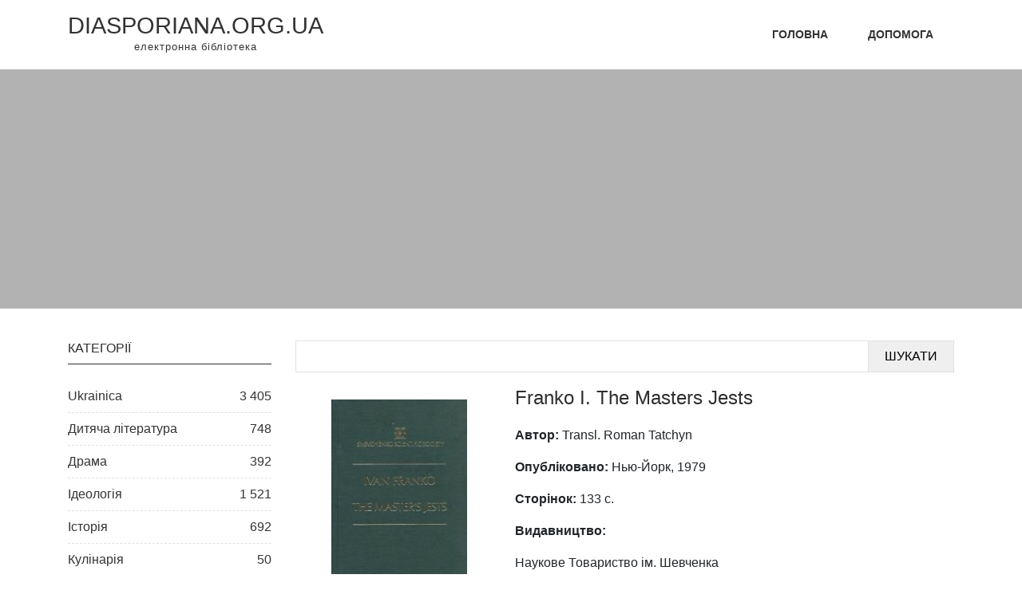

--- FILE ---
content_type: text/css
request_url: https://diasporiana.org.ua/wp-content/themes/diasporiana/style.css?ver=509
body_size: 1562
content:
a {
	color: #333 !important;
}

.logo {
	text-align: center;
}

.logo a {
	text-decoration: none;
}

.logo a:hover {
	text-decoration: none;
}

.logo h1 {
	text-transform: uppercase;
    font-size: 1.8rem;
    font-weight: normal;
    margin: 0;
    line-height: 1;
}

.logo span {
	text-transform: lowercase;
    font-size: 13px;
    letter-spacing: 1px;
}

.navbar ul {
	margin: 0;
	padding: 0;
	justify-content: flex-end!important;
}

.navbar li {
    align-items: center;
    align-self: stretch;
    color: #fff;
    display: flex;
    font-size: 14px;
    font-weight: 600;
    padding: 25px;
    text-transform: uppercase;
}

.navbar li.current-menu-item a {
	text-decoration: underline;
}

/* .navbar ul .help-btn {
	display: flex;
    justify-content: center;
    align-items: center;
    color: #333;
    font-size: 14px;
    background-color: #f5f5f5;
    cursor: pointer;
    font-weight: 500;
    transition: all 300ms ease-in 0s;
}

.navbar ul .help-btn:hover {
	background-color: #ce7852;
	color: #fff;
} */

.banner {
  	height: 300px;
    background-image: linear-gradient(rgba(0, 0, 0, 0.3), rgba(0, 0, 0, 0.3)), url(https://dev.diasporiana.org.ua/wp-content/uploads/paul-melki-bbyhwydzlw0-unsplash.jpg);
    background-position: center 0;
	background-size: cover;
	margin-bottom: 40px;
}

/**************/
/* CATEGORIES */
/**************/
.categories-container {
	position: sticky;
    top: 40px;
}

.categories {
	list-style: none;
	margin: 0;
	padding: 0;
}
.categories li {
	border-bottom: 1px dashed #e1e1e1;
	line-height: 40px;
}

.categories li a {
	display: flex;
	justify-content: space-between;
}

.categories-title {
    border-bottom: 1px solid #2e2e2e;
    color: #2e2e2e;
    font-size: 16px;
    margin-bottom: 20px;
    padding-bottom: 10px;
    text-transform: uppercase;
}

/**********/
/* FORM STYLES */
/**********/

.search form,
.wpcf7-form p {
    display: flex;
    position: relative;
}

.wpcf7-form .email {
	width: 100%;
}

.search input,
.wpcf7-form input {
	border: 1px solid #e1e1e1;
	height: 40px;
	padding: 0 44px 0 20px;
	width: 100%;
	outline: none;
}

.search button,
.wpcf7-form .wpcf7-submit {
	border: 1px solid #e1e1e1;
    border-left: none;
    padding: 0 20px;
}

.wpcf7-form .wpcf7-submit {
	width: auto;
}

.wpcf7-response-output {
	margin-top: 2em !important;
	margin-bottom: 1em !important;
	border: none !important;
    padding: 0 !important;
}

/***********/
/* FILTERS */
/***********/

.filters {
  border-bottom: 1px solid #e1e1e1;
  border-top: 1px solid #e1e1e1;
  margin: 30px 0 !important;
  padding: 10px 0;
}

.filters__view-buttons button {
	border: 1px solid #ccc;
	background: #fff;
	color: #a3a3a3;
	margin-right: 8px;
	transition: all 0.5s ease 0s;
	padding: 5px;
}
	
.filters__view-buttons button:hover, 
.filters__view-buttons button.active, 
.filters__view-buttons button:active {
	border-color: #2e2e2e;
	color: #2e2e2e;
	outline: none;
}

/********/
/* BOOK */
/********/

.book {
  overflow: hidden;
}

.book-title {
    color: #3a3939;
    font-size: 16px;
    line-height: 23px;
}

.book-image-container {
    height: 300px;
    padding: 20px;
    text-align: center;
}

.book-image-container img {
	height: 100%;
	max-width: 100%;
	max-height: 100%;
	object-fit: contain;
}

.book-details {
	display: flex;
	flex-direction: column;
    padding: 20px 15px;
}

.book-author {
	margin-top: 30px;
}

.book-author,
.book-icons,
.book-relise {
	display: none;
}

.book-icons {
	margin-top: auto;
}

.book-icons a:hover {
	text-decoration: none;	
}

.book-icon {
    width: 44px;
    height: 44px;
    border-radius: 50%;
    display: flex;
    justify-content: center;
    align-items: center;
    color: #333;
    font-size: 14px;
    background-color: #f5f5f5;
    cursor: pointer;
    font-weight: 500;
    transition: all 300ms ease-in 0s;
    margin-right: 16px;
}
.book-icon__font-awesome {
	font-size: 18px;
}
  
.book-icon:hover {
	background-color: #ce7852;
	color: #fff;
}

.book__view-list {
    display: flex;
}
.book__view-list .book-title {
	font-size: 24px;
	color: #2e2e2e;
	font-weight: 500;
}

.book__view-list .book-author,
.book__view-list .book-relise {
	display: block;
}

.book__view-list .book-icons {
	display: flex;
}

.book__view-list .book-image-container {
	width: 260px;
	height: 320px;
}

.book__view-list .book img {
	max-width: 220px;
	max-height: 280px;
}

/************************/
/* PARTNERS */
/************************/

.partners{
	border: 1px solid #8B8B8B;
    border-radius: 5px;
    list-style-type: none;
    margin: 15px 10px;
}

.partners li.partner-title{
	background: url("images/vmenublockheader.png") no-repeat scroll 0 0 transparent;
    color: #FFFFFF;
    font-family: Lucida Grande;
    font-size: 17px;
    font-weight: bold;
    height: 36px;
    line-height: 35px;
    padding-left: 30px;
}

.partners li.partner-item{
	background-color: #fff;
    padding: 5px;
	text-align: center;
}

.partners li.partner-item:last-child{
	border: none;
	border-radius: 0px 0px 5px 5px;
}

.copyright{
	font-family: Arial;
    font-size: 11px;
    padding: 5px;
    text-align: center;
	color: #708491;
}

.copyright a{
	font-weight: bold;
	text-decoration: none;
	color: #6EABCF;
}

.cumulus{
	margin-left: 25px;
}

.flagcounter{
	margin: 10px 0 0 50px;
}

.mycounter{
	margin: 5px 0 0 80px;
}

.p404 h2{
	color: #6EABCF;
    font-family: Times New Roman;
    font-size: 24px;
    margin-top: 15px;
    text-align: center;
}

.p404 h3{
	color: #8099B3;
    font-family: Times New Roman;
    font-size: 17px;
    text-align: center;
}

/************************/
/* BREADCRUMBS */
/************************/
.breadcrumbs {
	margin-bottom: 15px;
	font-size: 13px;
	color: #8B8B8B;
}

.breadcrumbs a {
	color: #8099B3;
	text-decoration: none;
	padding: 0 5px;
	font-size: 15px;
}

.breadcrumbs a:hover{
	color: #6EABCF;
}

.breadcrumbs a.breadcrumb-current{
	color: #6EABCF;
}

/************************/
/* PAGINATION OVERWRITE */
/************************/

.wp-pagenavi {
	margin-bottom: 30px;
    display: flex;
    justify-content: center;
	height: auto !important;
}

.wp-pagenavi a,
.wp-pagenavi span {
	border-radius: 0 !important;
	border: 1px solid #e1e1e1 !important;
	text-align: center;
}

.wp-pagenavi a {
	min-width: 36px;
	transition: all 300ms ease-in 0s;
}

.wp-pagenavi a:hover {
	border: 1px solid #ce7852 !important;
}

.wp-pagenavi .current {
	min-width: 36px;
	border: 1px solid #bfbfbf !important;
	color: #333 !important;
}

.wp-pagenavi .extend {
	border: none !important;
}

.wp-pagenavi .extend:before {
	display: inline-block;
	content: '...';
}

/**********/
/* PARTNERS */
/**********/
.partners img {
	width: 200px;
}

.partners.partners-institute img {
	width: 100px;
}

/**********/
/* FOOTER */
/**********/

#wp-footer {
/* 	min-height: 300px; */
	background: #6e6e6e;
	padding: 40px 0;
	color: #fff;
}